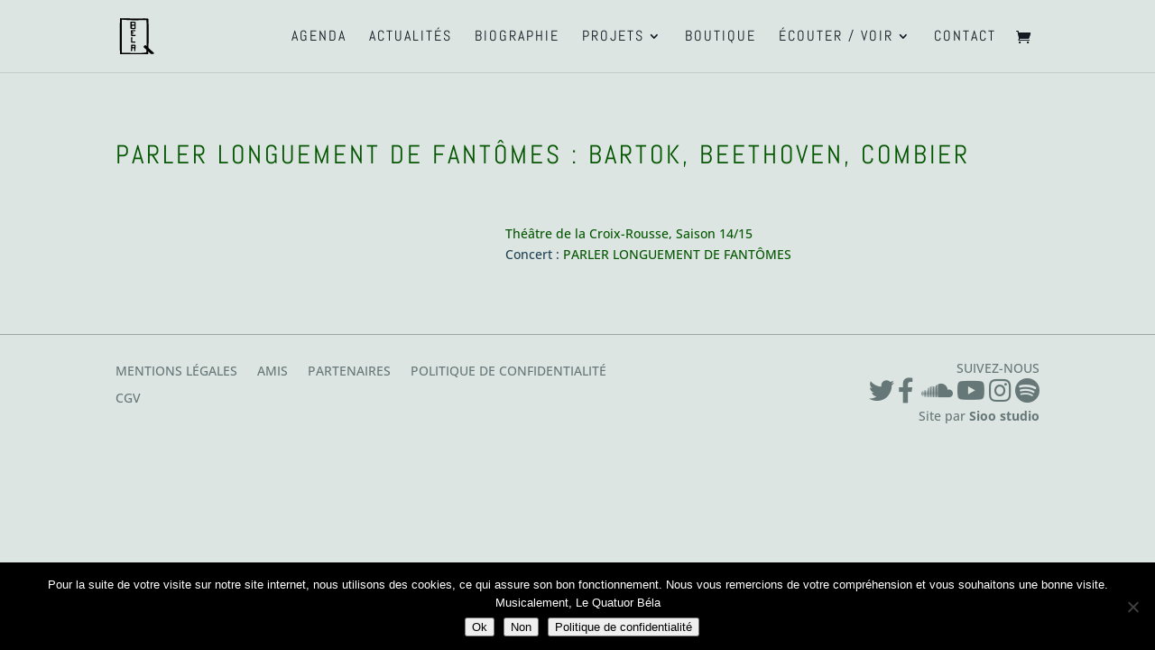

--- FILE ---
content_type: image/svg+xml
request_url: https://quatuorbela.com/wp-content/uploads/qb.svg
body_size: 3736
content:
<?xml version="1.0" encoding="UTF-8"?> <!-- Generator: Adobe Illustrator 24.0.1, SVG Export Plug-In . SVG Version: 6.00 Build 0) --> <svg xmlns="http://www.w3.org/2000/svg" xmlns:xlink="http://www.w3.org/1999/xlink" version="1.1" id="Calque_1" x="0px" y="0px" viewBox="0 0 283.5 283.5" style="enable-background:new 0 0 283.5 283.5;" xml:space="preserve"> <g> <g> <path d="M13.1,8.8c0-7,1.4-8.1,8.3-7.9C35.2,1.4,49,1.8,62.8,2.1c23.6,0.5,47.2,1.1,70.8,1.2c20.6,0.1,41.2-0.6,61.8-0.7 c9.3-0.1,18.6,0.3,27.9,0.5c3.8,0.1,7.7,4.7,7.7,8.8c0.1,9.4,0.2,18.9,0.3,28.3c0.3,25.6,0.9,51.2,0.9,76.9 c0,26.8-0.5,53.6-0.8,80.3c-0.1,10.6-0.6,21.2-0.6,31.8c0,2.3,1.1,5.3,2.8,6.9c12.4,11.8,25.1,23.2,37.5,35 c1.4,1.4,3.1,4.4,2.5,5.6c-0.9,1.8-3.6,3.5-5.7,3.7c-5.6,0.5-11.3,0.5-17,0.2c-1.7-0.1-3.7-1.2-5-2.4c-4.9-4.9-9.6-10.1-14.4-15.1 c-0.5-0.5-1.3-0.7-2-1c-0.2,0.8-0.5,1.6-0.5,2.3c0,3.2,0.2,6.3,0.2,9.5c0.1,8.8-1.3,10.2-9.8,10.5c-8.4,0.3-16.8,0.6-25.3,0.7 c-10.4,0.1-20.8-0.3-31.3-0.2c-23.3,0.2-46.6,0.9-69.9,0.7c-21.1-0.1-42.2-1.1-63.3-1.7c-3.4-0.1-6.9-0.2-10.3-0.1 c-3.6,0-6.4-3.8-6.3-9.1c0.5-26.8-1.7-73.6-1.5-100.4C11.9,139.5,13.1,36,13.1,8.8z M28,160.8c0.3,11.1,0.3,83.2-0.7,108.1 c0,1.1,2.3,3.2,3.5,3.2c13.8,0.1,27.6-0.3,41.4-0.1c30.9,0.4,61.9,1.6,92.8,1.4c15.1-0.1,30.1-2.5,45.2-3.8 c3.4-0.3,4.9-1.8,4.7-5.5c-0.2-4.1,0.5-8.3,0.2-12.5c-0.2-2.3-1.1-5.1-2.8-6.7c-5.2-4.9-10.8-9.4-16.2-14.1 c-0.8-0.7-1.4-1.8-1.9-2.8c-2.5-5.2,1.5-7.8,4.4-11c6.5-7,8.9-7.1,15.7-0.3c0.5,0.5,1.3,0.9,1.9,1.3c0.2-0.8,0.5-1.5,0.5-2.3 c0.3-8.2,0.8-16.3,0.8-24.5c-0.2-41.1-0.4-82.2-0.8-123.4c-0.1-14.6-0.6-29.3-1.1-43.9c-0.3-8.3-0.6-8.7-8.5-8.5 c-23.5,0.5-46.9,1.2-70.4,1.9c-35.2,1-70.2-1.8-105.2-4.6c-3.3-0.3-4.2,0.8-4,3.8c0.2,3.2,0.4,6.3,0.2,9.5 C27,46.4,27.4,138,28,160.8z"></path> <path d="M125.7,85.6c-7.6,0-14.5,0.6-21.7-0.4c-6.8-0.9-11.5-1.2-11.6-8c-0.1-8.3,0.8-21.6,0.3-29.8c-0.3-4.5-0.3-9-0.3-13.5 c0-3.9,2.9-6.5,7.4-6.3c9.3,0.4,18.6,1,27.9,1.6c3.5,0.2,5.6,2.4,5.6,5.8c0.1,12.1-0.1,24.2-0.1,36.4c0,2.3,0.1,4.7,0.1,7 C133.2,85,132.4,84.8,125.7,85.6z M124.8,69.1c0-9.3,0-9.3-11.1-9.4c-3.9,0-8.4-0.3-8.9,2.5c-0.3,2-0.4,7.7-0.4,11.3 c0,5.4,3.4,4.4,13.8,4.5C124.4,78.1,124.8,77.5,124.8,69.1z M115.1,51.5c2.2,0,4.4,0.2,6.5-0.1c1.1-0.1,2.8-1.3,2.8-1.9 c-0.1-3.8,0.9-7.8-0.5-11.2c-0.5-1.3-5.7-1.1-8.2-1.4c-1.8-0.2-3.7-0.2-5.5-0.2c-4.8-0.2-7.1,0.2-7.1,2.4c0,3.1,0.3,7.8,0.3,9.4 C103.3,51.8,108.5,51.4,115.1,51.5z"></path> <path d="M121.9,241.6c0.7-4.2-1.4-5.6-5.2-6c-9-1.1-9.6-0.7-9.6,8.5c0,2.7,0.1,5.3,0,8c-0.3,6.4,0.9,5.8-4.8,5.7 c-4-0.1-5.8,0.9-5.6-3.3c0-1.1,1.5-20,1.4-28.2c0-3.3-0.2-6.6-0.4-10c-0.4-6.8,2-8.8,8.8-8.1c5.9,0.6,11.9-0.1,17.9,0 c7.3,0.2,8.4,2.9,8.3,10.9c-1.1,10.4-1.1,20.8-1.7,31.3c-0.1,2.5,0.1,5.2-1,7.4c-0.3,0.7-6.1,0.6-6.9-0.3c-1.5-1.7-0.7-4-0.9-6.9 C122,249.3,121.6,243.3,121.9,241.6z M110.8,216.9c-2.7-0.2-3,0.1-3.5,4.7c-0.5,5,1.4,5.2,6,5.3c1.1,0,4.3,0.5,5.5,0.5 c5.2,0.1,4.4-2.7,4.4-6.5c-0.1-4.7-3.3-3.1-5.6-3.6C116.4,217.1,113.2,217.1,110.8,216.9z"></path> <path d="M96.1,102.3c-0.5-4.9,1.9-7.3,6.9-7.4c7.3-0.1,14.6-0.6,21.9-0.8c1.7,0,3.9,0,5.1,1c1.3,1.1,2.3,3.3,2.1,4.9 c-0.1,1.1-2.6,2.4-4.1,2.6c-5.8,0.5-11.6,0.4-17.4,1c-1.6,0.2-4.2,2.1-4.2,3.3c0,1.8,0.2,3.7,1.3,5.4c0.4,0.6,7.9,1.2,8.6,1.2 c2.1,0.1,2.8,5,1.6,6.1c-1.2,1.1-6.5,0.9-8,1c-4.5,0.2-3.4,3.1-3.1,5.6c0.3,2.5-0.4,5,4.1,4.9c3.3-0.1,7.9,0.9,11.4,0.6 c2.6-0.2,6.6-1.2,8.9-0.3c1.7,0.6,1.6,3.7,1.6,5.4c0,1.5-1.6,3.9-3.3,4.1c-7.9,1-16.8-0.5-24.7-0.1c-5.1,0.3-7.2-2.1-7-7.1 c0.1-2.5,0-5,0-7.5C97.9,126.2,96.9,110.2,96.1,102.3z"></path> <path d="M104.6,192.5c-5.2,0.5-7.6-2.9-7.3-8.2c0.6-9.3,0.3-18.6,0.7-27.9c0.1-2.2-0.3-4.1,0.4-6.4c0.3-0.9,5.3-0.6,6.9-0.4 c2.5,0.3,2.6,2.4,2.4,7.8c-0.4,7.8-0.9,15.6-1,23.4c0,0.9,1.8,2.7,2.9,2.7c4.9,0.1,9.9,0.5,14.8,0.6c2.2,0,4.6-0.1,6.5,1 c0.8,0.5,1.8,4.1,0.5,5.5c-1.5,1.7-3.7,1.6-5.9,2C122.8,193,109.1,192.5,104.6,192.5z"></path> </g> </g> </svg> 